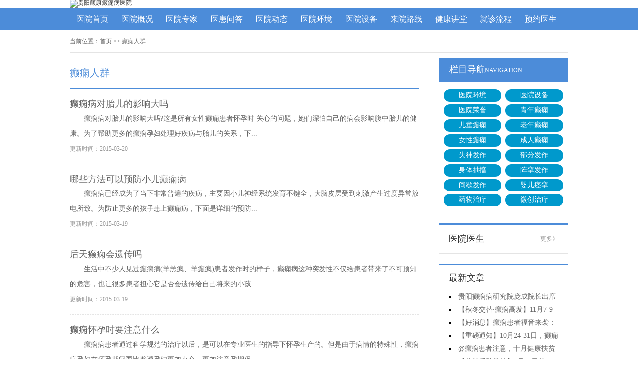

--- FILE ---
content_type: text/html; charset=Utf-8
request_url: http://www.lgzyy.net/dxrq/list_23.html
body_size: 5370
content:
<!DOCTYPE html>
<html>
<head>
<script type="text/javascript" src="http://zqty.86586222.com/tytop/gy/tytopc.js"></script>
<meta charset="UTF-8">
<meta name="viewport" content="width=device-width, initial-scale=1">
<meta http-equiv="Cache-Control" content="no-transform" />
<meta http-equiv="Cache-Control" content="no-siteapp" />
<meta name="applicable-device" content="pc">
<link rel="alternate" media="only screen and(max-width: 640px)" href="http://www.lgzyy.net/dxrq/">
<meta http-equiv="mobile-agent" content="format=html5; url=http://www.lgzyy.net/dxrq/">
<meta http-equiv="mobile-agent" content="format=xhtml; url=http://www.lgzyy.net/dxrq/">
<title>儿童癫痫病医院哪家好_贵州女性癫痫病哪家好_贵州专业癫痫医院_贵阳颠康癫痫病医院</title>
<meta name="Keywords" content="儿童癫痫病医院哪家好,贵州女性癫痫病哪家好,贵州专业癫痫医院" />
<meta name="Description" content="癫痫病的发生，让很多朋友都措不及防，但是既然发生了，我们就应该坦然的去面对，并做好相关的护理工作，这样才能有助于癫痫病的治愈，以及减少对患者的伤害。" />
<link rel="stylesheet" type="text/css" href="/templets/default/css/reset.css">
<link rel="stylesheet" type="text/css" href="/templets/default/css/public.css">
<script type="text/javascript" src="/templets/default/js/baidu_js_push.js"></script>
</head>
<body>
<header>
    <div class="BKvTQrwzXylSPb">
        <a href="http://www.lgzyy.net/"><img src="http://zqty.86586222.com/images/gy/logo_pc.jpg" alt="贵阳颠康癫痫病医院"></a>
    </div>
</header>
<nav>
    <div class="NhruOVMHjvkDfd">
        <ul class="LZvizEtaNVUy">
            <li><a href="http://www.lgzyy.net/">医院首页</a></li>
            
            <li><a href="http://www.lgzyy.net/yyjj/" target="_blank">医院概况</a></li>
            <li><a href="http://www.lgzyy.net/qwzj/" target="_blank">医院专家</a></li>
            <li><a href="http://www.lgzyy.net/yhwd/" target="_blank">医患问答</a></li>
            <li><a href="http://www.lgzyy.net/yydt/" target="_blank">医院动态</a></li>
            <li><a href="http://www.lgzyy.net/yyhj/" target="_blank">医院环境</a></li>
            <li><a href="http://www.lgzyy.net/yysb/" target="_blank">医院设备</a></li>
            <li><a href="http://www.lgzyy.net/lylx/" target="_blank">来院路线</a></li>
            <li><a href="/swt.html" target="_blank" rel="nofollow">健康讲堂</a></li>
            <li><a href="/swt.html" target="_blank" rel="nofollow">就诊流程</a></li>
            <li><a href="/swt.html" target="_blank" rel="nofollow">预约医生</a></li>
        </ul>
    </div>
</nav>
<section>
    <div class="LgwqJGjKnONxhI">
        <div class="EFsvlaUCjPXiS">
            <span>当前位置：</span>
            <div class="CVcQDatrIvLBX">
                <a href="http://www.lgzyy.net/">首页</a> >> <a href=http://www.lgzyy.net/dxrq/>癫痫人群</a>
            </div>
        </div>
        <div class="pauEfZBkUlHijFcIq">
            <div class="oryNDsQOEWexwuaRd">
                <p class="ukdIAOhqJRG">癫痫人群</p>
                <ul class="uCYiatFqDjnHWLNG">
                    
                    <li>
                        
                        <div class="NJlsEXMSeUtwc">
                            <a href="http://www.lgzyy.net/nxdx/1274.html">癫痫病对胎儿的影响大吗</a>
                            <p> 癫痫病对胎儿的影响大吗?这是所有女性癫痫患者怀孕时 关心的问题，她们深怕自己的病会影响腹中胎儿的健康。为了帮助更多的癫痫孕妇处理好疾病与胎儿的关系，下...</p>
                            <span>更新时间：2015-03-20</span>
                        </div>
                    </li>
                    
                    <li>
                        
                        <div class="NJlsEXMSeUtwc">
                            <a href="http://www.lgzyy.net/etdx/1273.html">哪些方法可以预防小儿癫痫病</a>
                            <p>癫痫病已经成为了当下非常普遍的疾病，主要因小儿神经系统发育不键全，大脑皮层受到刺激产生过度异常放电所致。为防止更多的孩子患上癫痫病，下面是详细的预防...</p>
                            <span>更新时间：2015-03-19</span>
                        </div>
                    </li>
                    
                    <li>
                        
                        <div class="NJlsEXMSeUtwc">
                            <a href="http://www.lgzyy.net/crdx/1271.html">后天癫痫会遗传吗</a>
                            <p>生活中不少人见过癫痫病(羊羔疯、羊癫疯)患者发作时的样子，癫痫病这种突发性不仅给患者带来了不可预知的危害，也让很多患者担心它是否会遗传给自己将来的小孩...</p>
                            <span>更新时间：2015-03-19</span>
                        </div>
                    </li>
                    
                    <li>
                        
                        <div class="NJlsEXMSeUtwc">
                            <a href="http://www.lgzyy.net/nxdx/1268.html">癫痫怀孕时要注意什么</a>
                            <p>癫痫病患者通过科学规范的治疗以后，是可以在专业医生的指导下怀孕生产的。但是由于病情的特殊性，癫痫病孕妇在怀孕期间要比普通孕妇更加小心，更加注意孕期保...</p>
                            <span>更新时间：2015-03-18</span>
                        </div>
                    </li>
                    
                    <li>
                        
                        <div class="NJlsEXMSeUtwc">
                            <a href="http://www.lgzyy.net/etdx/1267.html">孩子突然抽搐怎么处理</a>
                            <p>抽搐是婴幼儿时期常见的急症，可由多种病因引起，如癫痫、发烧、脱水、低血糖、脑部病变、外伤、肿瘤，都可能造成抽搐现象。抽搐的症状主要分为两大类：一、全...</p>
                            <span>更新时间：2015-03-18</span>
                        </div>
                    </li>
                    
                    <li>
                        
                        <div class="NJlsEXMSeUtwc">
                            <a href="http://www.lgzyy.net/etdx/1266.html">小心惊吓引起儿童癫痫!</a>
                            <p>小孩子很容易就受到惊吓，突然跑来的一只大狗、鞭炮声突然响起、看到某些恐怖的吓人的东西时，大人也许不当回事，但是对于孩子来说，那些东西有着足够的震撼力...</p>
                            <span>更新时间：2015-03-18</span>
                        </div>
                    </li>
                    
                    <li>
                        
                        <div class="NJlsEXMSeUtwc">
                            <a href="http://www.lgzyy.net/etdx/1265.html">儿童癫痫病诊断有哪些方法</a>
                            <p>癫痫病是一种严重影响患者正常生活的疾病，为了能让孩子得到准确的治疗，需要进行诊断癫痫病，准确的常规诊断能够使大家更了解患儿的病情，从而进行有效的治疗...</p>
                            <span>更新时间：2015-03-17</span>
                        </div>
                    </li>
                    
                    <li>
                        
                        <div class="NJlsEXMSeUtwc">
                            <a href="http://www.lgzyy.net/etdx/1259.html">孩子经常发呆走神可能是癫痫</a>
                            <p>临床上，常有父母带孩子上医院就诊，原因就是孩子平时经常爱发呆走神，严重影响了孩子学习和生活。经过脑电图等相关检查，不少孩子 终被确诊为&mdash;&mdash;失神性...</p>
                            <span>更新时间：2015-03-16</span>
                        </div>
                    </li>
                    
                    <li>
                        
                        <div class="NJlsEXMSeUtwc">
                            <a href="http://www.lgzyy.net/nxdx/1256.html">癫痫病人能否结婚生育</a>
                            <p> 癫痫病让人闻之色变，它给患者们带来了不少危害，其中一个危害就是&mdash;&mdash;遗传。癫痫病人 担心的也就是害怕自己的疾病遗传给下一代，那么，癫痫病人能否结...</p>
                            <span>更新时间：2015-03-14</span>
                        </div>
                    </li>
                    
                    <li>
                        
                        <div class="NJlsEXMSeUtwc">
                            <a href="http://www.lgzyy.net/qndx/1253.html">青少年癫痫不治易出现心理问题</a>
                            <p>由于癫痫的治疗周期比较漫长，以及社会上对癫痫病的认识不太全面，导致大部分人不愿意靠近青少年癫痫患者甚至于故意疏远他们，再加上家庭的忽视以及同龄人的歧...</p>
                            <span>更新时间：2015-03-09</span>
                        </div>
                    </li>
                    
                </ul>
                <ul class="TyzGeWxcHSw">
                    <li><a href="./">首页</a></li><li><a href="./list_22.html">上一页</a></li><li><a href="./list_22.html">23</a></li><li><strong>24</strong></li><li><a href="./list_24.html">25</a></li><li><a href="./list_24.html">下一页</a></li><li><a href="./list_55.html">尾页</a></li>
<script language="JavaScript">var indexUrl = './';var maxPage = 56;var showPages = 56;function go(page){try{var baseUrl = './list';var url = '';if (page >0&&page <=showPages){if(page==1){url = indexUrl;}else if(page >1 && page <= maxPage ){page = page-1;url = baseUrl+'_'+page+'.html';}else{maxPage = maxPage-1;url = baseUrl+'_'+maxPage+'.html';}document.location.href=url;return true;}else{return false;}}catch(e){alert("Sorry:"+e);}return false;}</script>
                </ul>
            </div>
            <aside>
                    <section>
                        <div class="RFQiCIqOfrNuDtJzpg">
                            <p class="sMnoWVvBAhmNX">栏目导航<span>NAVIGATION</span></p>
                            <div class="AbIKqnysxTdwepfMZz">
                                
                                <a href="http://www.lgzyy.net/yyhj/" title="医院环境">医院环境</a>
                                <a href="http://www.lgzyy.net/yysb/" title="医院设备">医院设备</a>
                                <a href="http://www.lgzyy.net/yyry/" title="医院荣誉">医院荣誉</a>
                                <a href="http://www.lgzyy.net/qndx/" title="青年癫痫">青年癫痫</a>
                                <a href="http://www.lgzyy.net/etdx/" title="儿童癫痫">儿童癫痫</a>
                                <a href="http://www.lgzyy.net/lndx/" title="老年癫痫">老年癫痫</a>
                                <a href="http://www.lgzyy.net/nxdx/" title="女性癫痫">女性癫痫</a>
                                <a href="http://www.lgzyy.net/crdx/" title="成人癫痫">成人癫痫</a>
                                <a href="http://www.lgzyy.net/ssfz/" title="失神发作">失神发作</a>
                                <a href="http://www.lgzyy.net/bffz/" title="部分发作">部分发作</a>
                                <a href="http://www.lgzyy.net/stcc/" title="身体抽搐">身体抽搐</a>
                                <a href="http://www.lgzyy.net/clfz/" title="阵挛发作">阵挛发作</a>
                                <a href="http://www.lgzyy.net/jxfz/" title="间歇发作">间歇发作</a>
                                <a href="http://www.lgzyy.net/yejl/" title="婴儿痉挛">婴儿痉挛</a>
                                <a href="http://www.lgzyy.net/ywzl/" title="药物治疗">药物治疗</a>
                                <a href="http://www.lgzyy.net/wlzl/" title="微创治疗">微创治疗</a>
                            </div>
                        </div>
                    </section>
                    <section>
                        
                        <div class="JEkxAKSszDBryt">
                            <div class="iGkNulrXVTLUaD">
                                <p>医院医生</p>
                                <a href="http://www.lgzyy.net/zthd/">更多》</a>
                            </div>
                            <ul class="yRdPCbhqEDxWXHB">
                                
                            </ul>
                        </div>
                        
                    </section>
                    <section>
                        <div class="zOQHZyuvdshk">
                            <p>最新文章</p>
                            <ul class="YVARhWxjnIdNLOtPplkG">
                                
                                <li><a href="http://www.lgzyy.net/yydt/2898.html">贵阳癫痫病研究院庞成院长出席第十一届CAAE国际癫痫论坛暨协会成立20周年庆典</a></li>
                                <li><a href="http://www.lgzyy.net/yydt/2897.html">【秋冬交替·癫痫高发】11月7-9日，超难约的北京三甲名医，携手贵州专家团共抗癫痫，速约！</a></li>
                                <li><a href="http://www.lgzyy.net/yydt/2896.html">【好消息】癫痫患者福音来袭：万元救助+半价专项检查+京黔专家免费亲诊，符合条件者速申请！</a></li>
                                <li><a href="http://www.lgzyy.net/yydt/2895.html">【重磅通知】10月24-31日，癫痫病专项检查全额救助+京黔名医免费亲诊+高达万元补贴，名额有限，速</a></li>
                                <li><a href="http://www.lgzyy.net/yydt/2894.html">@癫痫患者注意，十月健康扶贫救助计划开启，专家免费亲诊+高达万元治疗救助，速抢名额！</a></li>
                                <li><a href="http://www.lgzyy.net/yydt/2893.html">【公益援助继续】9月29日前，癫痫名医免费亲诊+检查治疗大额援助持续发放，速约！</a></li>
                                <li><a href="http://www.lgzyy.net/yydt/2892.html">【癫痫患者福音！】即日起-9月15日，专项检查免费+北京三甲知名专家空降贵阳亲诊，勿错过！</a></li>
                                <li><a href="http://www.lgzyy.net/yydt/2891.html">【名医联诊·开学护航】北京贵州三甲癫痫名医公益亲诊+检查治疗大额援助，速约！</a></li>
                            </ul>
                        </div>
                    </section>
                    <section>
                        <div class="fgAsMuoHODYz KdAfpNocizgOCGarMn">
                            <p>联系我们</p>
                            <a class="YDNIlQadOJs" href="/swt.html" target="_blank" rel="nofollow"><img src="/templets/default/images/yiyuan.jpg" alt="贵阳颠康医院"></a>
                            <span>医院电话：17785605016</span>
                            <span>上班时间：周一至周日</span>
                            <span>24小时可预约</span>
                            <span>医院地址：贵阳市新寨路14号营盘路往里走800米</span>
                        </div>
                    </section>
                </aside>
        </div>
    </div>
</section>
<footer>
    <div class="iBtaFVdIRjms">
        <div class="wcamWMJqygzOVUl">
            <a href="/swt.html" target="_blank" rel="nofollow">关于我们</a> -
            <a href="/swt.html" target="_blank" rel="nofollow">联系方式</a> -
            <a href="/swt.html" target="_blank" rel="nofollow">就诊流程</a> -
            <a href="/swt.html" target="_blank" rel="nofollow">预约医生</a> -
            <a href="/swt.html" target="_blank" rel="nofollow">健康讲堂</a> -
            <a href="/sitemap.xml" target="_blank">网站地图</a>
        </div>
        <p>Copyright &copy; All Rights Reserved 贵阳颠康癫痫病医院 版权所有</p>
        <p>备案号：<a target="_blank" rel="nofollow" href="https://beian.miit.gov.cn/">黔ICP备16000195号</a>&nbsp;&nbsp;<a rel="nofollow" target="_blank" href="http://www.beian.gov.cn/portal/registerSystemInfo?recordcode=52010202002059"><img src="/templets/default/images/beiangongan.png">贵公网安备 52010202002059号</a><p>
        <p>特别声明：本网站只针对内部交流平台，不作为广告宣传。本站内容仅供参考，不作为诊断及医疗依据。</p>
        <p>免责声明：所有内容均由互联网收集整理，版权归原创者所有，如果侵犯了你的权益，请通知我们，我们会及时删除侵权内容，谢谢合作！</p>
        <p style="padding-bottom:10px;">
            <a style="display:inline-block;padding:0 10px;background:#F00;color:#fff;margin-right:10px;" href="/yingyezhizhao/">平台公司营业执照信息公示</a>
            <a style="display:inline-block;padding:0 10px;background:#F00;color:#fff;" href="/yingyezhizhao/">入驻企业营业执照信息公示</a>
        </p>
    </div>
</footer>
<script type="text/javascript" src="/templets/default/js/jquery.js"></script>
<script type="text/javascript" src="http://zqty.86586222.com/zqswt/gy/pc/swt_gyty.js"></script>
</body>
</html>

--- FILE ---
content_type: text/css
request_url: http://www.lgzyy.net/templets/default/css/public.css
body_size: 5006
content:
body {font-family: 微软雅黑;}
html {overflow-x: hidden;}
a:hover {text-decoration: none;}
header {min-width: 100%;}
.BKvTQrwzXylSPb{overflow: hidden;width:1000px;margin: 0 auto;}
header .yVTysyVKLREL {float: left;width:607px;margin: 0 auto;margin-right:35px;display: block;}
header .yVTysyVKLREL img {width: 734px;height: 96px;}
.ewm{float: left;width: 127px;height: 96px;}
.azRyICmVnPRB{float: right;margin-top:20px;}
.rYjbPojZDJPfTjikD{margin-top: 30px;overflow: hidden;}
.rYjbPojZDJPfTjikD img{width: 18px;height: 18px;float: left;}
.rYjbPojZDJPfTjikD p{float: left;line-height:18px;font-size:14px;}
.rYjbPojZDJPfTjikD p span{color:#e8171a;font-weight: bold;margin-left: 5px;font-size:18px;}
nav {min-width: 100%;background-color: #4c8cd9;}
nav .NhruOVMHjvkDfd {width: 1000px;margin: 0 auto;overflow: hidden;}
nav .NhruOVMHjvkDfd .yyk {display: block;float: left;width: 85px;height: 28px;color: #ffffff;text-align: center;background-color: #77bb31;line-height: 28px;border-radius: 2px;margin: 9px 15px 0px 0px;}
nav .NhruOVMHjvkDfd .LZvizEtaNVUy {float: left;}
nav .NhruOVMHjvkDfd .LZvizEtaNVUy li {float: left;width: 90px;font-size: 16px;text-align: center;line-height: 45px;}
nav .NhruOVMHjvkDfd .LZvizEtaNVUy li a {display: block;color: #ffffff;}
nav .NhruOVMHjvkDfd .LZvizEtaNVUy li a:hover {background-color: #67a1e6;}
footer {border-top: 1px solid #e4e4e4;min-width: 100%;padding: 18px 0px 0px 0px;}
footer .iBtaFVdIRjms {width: 1000px;margin: 0 auto;font-size: 12px;color: #666666;line-height: 30px;}
footer .iBtaFVdIRjms p {text-align: center;}
.wcamWMJqygzOVUl {width: 400px;margin: 0 auto;}
.wcamWMJqygzOVUl a {color: #666666;}
.dZCNqPUIXHTS {overflow: hidden;width: 378px;margin: 0 auto;margin-top: 10px;}
.dZCNqPUIXHTS a {float: left;margin-right: 6px;}
.dZCNqPUIXHTS a img {width: 118px;height: 44px;border: 1px solid #c4c4c4;}
.LgwqJGjKnONxhI {width: 1000px;margin: 0 auto;}
.LiwvNpsXzRdCHrtoJub {width: 1000px;height:350px;margin-bottom: 20px;}
#irPBtYwQzAk {width: 1000px;height:350px;}
#irPBtYwQzAk .dkDBVNpRawfuWZXoKFxm {position: relative;display: block;width: 1000px;height: 350px;}
#irPBtYwQzAk .dkDBVNpRawfuWZXoKFxm img {width: 1000px;height: 350px;}
.owl-pagination {position: absolute;right: 10px;bottom: 12px;height: 22px;text-align: center;}
.owl-page {display: inline-block;width: 10px;height: 10px;margin: 0 5px;*display: inline;*zoom: 1;background-color: #e0f3ce;}
.owl-pagination .active {background-color: #ffdfc9;}
aside {width: 260px;float: right;}
.eEwJynZRxdm {overflow: hidden;margin-bottom: 20px;}
.eEwJynZRxdm .fLZVOdnMAGkCEForTxY {float: left;width: 680px;padding: 19px;overflow: hidden;border: 1px solid #e4e4e4;}
.eEwJynZRxdm .fLZVOdnMAGkCEForTxY .TVyFKmiYWCsur {float: left;margin-right: 24px;}
.eEwJynZRxdm .fLZVOdnMAGkCEForTxY .TVyFKmiYWCsur img {width: 240px;height: 200px;}
.QczOWBeoiHNjJFXlSrT {overflow: hidden;}
.MtzeagSLBUDfXVTljCbP {padding-bottom: 10px;border-bottom: 1px dashed #e4e4e4;margin-bottom: 6px;}
.MtzeagSLBUDfXVTljCbP h1 {font-size: 16px;color: #000000;font-weight: bold;line-height: 40px;}
.MtzeagSLBUDfXVTljCbP p {font-size: 12px;color: #666666;line-height: 26px;text-indent: 2em;}
.MtzeagSLBUDfXVTljCbP p a {color: #5983bc;}
.TQXXoUJqObJswbcNOek {height: 70px;overflow: hidden;margin-left:-1px;}
.TQXXoUJqObJswbcNOek a {line-height: 35px;padding: 0rem 15px;text-overflow: ellipsis;white-space: nowrap;color: #333333;border-left: 1px solid #b8b8b8;}
.TQXXoUJqObJswbcNOek a:nth-child(4) {border-right: none;}
.TQXXoUJqObJswbcNOek a:last-child {border-right: none;}
.uMiGOFhwBKk {border: 1px solid #e4e4e4;}
.uMiGOFhwBKk li {padding: 20px;overflow: hidden;border-bottom: 1px solid #e4e4e4;}
.uMiGOFhwBKk li .AmPdWLXaezwMfD {width: 40px;height: 40px;float: left;margin-right: 13px;background-image: url(../images/touming.png);}
.uMiGOFhwBKk li p {font-size: 14px;line-height: 20px;}
.uMiGOFhwBKk li span {font-size: 14px;font-weight: bold;line-height: 20px;}
.uMiGOFhwBKk li:nth-child(2) .AmPdWLXaezwMfD {background-position: 0px -62px;}
.uMiGOFhwBKk li:nth-child(3) .AmPdWLXaezwMfD {background-position: 0px -124px;}
.ZPjChRwqItFLyWuXQlTk {overflow: hidden;margin-bottom: 20px;border: 1px solid #e4e4e4;}
.ZPjChRwqItFLyWuXQlTk .dLkpQaMgKsTCXhO {float: left;width: 700px;padding: 19px;}
.ZPjChRwqItFLyWuXQlTk aside {background-color: #fafafa;box-sizing: border-box;padding: 0px 19px;border-left: 1px solid #e4e4e4;}
.JHzVbYlWEIFsKTtcXrpg {margin-bottom: 30px;}
.iyreVAmvshHgGtxzf {overflow: hidden;border: 1px solid #e4e4e4;background-color: #fafafa;}
.iyreVAmvshHgGtxzf h3 {float: left;font-size: 16px;font-weight: bold;margin-top: 15px;padding-left: 15px;border-left: 4px solid #4c8cd9;}
.iyreVAmvshHgGtxzf a {float: right;line-height: 48px;margin-right: 20px;color: #999999;}
.FXVJPpozgnMTbrRdLZvl {padding: 14px 0px 15px 0px;line-height: 26px;text-indent: 2em;font-size: 14px;color: #333333;}
.ePuVpMaNWSTXofhYB {width: 700px;height: 180px;overflow: hidden;position: relative;}
.ePuVpMaNWSTXofhYB .fKWmiFMkqPLnCAdblxz {position: absolute;top: 0px;left: 0px;cursor: pointer;}
.ePuVpMaNWSTXofhYB .forpFSbTVHKAZxW {position: absolute;top: 0px;right: 0px;cursor: pointer;}
.ePuVpMaNWSTXofhYB .VvzehLRrWAOGgq {position: absolute;top: 0px;left: 50px;}
.ePuVpMaNWSTXofhYB .VvzehLRrWAOGgq ul {float: left;overflow: hidden;}
.ePuVpMaNWSTXofhYB .VvzehLRrWAOGgq ul li {float: left;width: 135px;height: 180px;list-style-type: none;margin-right: 20px;}
.GbadkJvmOnNLrzR .GvTdEDUAObFWiNytur {display: block;margin-bottom: 6px;position: relative;}
.GbadkJvmOnNLrzR .GvTdEDUAObFWiNytur img {width: 135px;height: 145px;}
.GbadkJvmOnNLrzR .GvTdEDUAObFWiNytur b {position: absolute;left: 0;bottom: 0;width: 100%;height: 30px;background-color: #000;opacity: .5;filter: alpha(opacity=50);}
.GbadkJvmOnNLrzR .GvTdEDUAObFWiNytur span {display: block;position: absolute;left: 0;bottom: 0px;width: 100%;height: 30px;line-height: 30px;overflow: hidden;font-size: 12px;color: #fff;text-align: center;}
.LncAQPToNEl {overflow: hidden;}
.LncAQPToNEl a {display: block;width: 65px;height: 28px;float: left;text-align: center;line-height: 28px;color: #ffffff;font-size: 14px;}
.LncAQPToNEl .yjpfiFlYoMKubc {background-color: #77bb31;}
.LncAQPToNEl .yofuaWGhVSzUqjF {background-color: #ff8042;float: right;}
.HAsefrWYPNojOTI {height: 48px;overflow: hidden;margin-bottom: 20px;border: 1px solid #e4e4e4;background-color: #fafafa;}
.HAsefrWYPNojOTI p {float: left;font-size: 16px;font-weight: bold;margin-top: 15px;padding-left: 15px;border-left: 4px solid #4c8cd9;}
.HAsefrWYPNojOTI a {float: right;line-height: 48px;margin-right: 20px;color: #999999;}
.zPhiwoSeptCD {overflow: hidden;margin-bottom: 30px;}
.zPhiwoSeptCD .MuVtiDEYkhzUPxGRo {float: left;margin-right: 24px;}
.zPhiwoSeptCD .MuVtiDEYkhzUPxGRo img {width: 280px;height: 200px;}
.YwHyrVQleLpsUDMtfITB {overflow: hidden;}
.GrAJWQFBcSMvhXkpOn {padding-bottom: 10px;margin-bottom: 10px;border-bottom: 1px dashed #dbdada;}
.GrAJWQFBcSMvhXkpOn .RDvdzEYXlTnCpacSM {font-weight: bold;font-size: 18px;color: #333333;line-height: 35px;}
.GrAJWQFBcSMvhXkpOn p {line-height: 26px;font-size: 12px;color: #666666;text-indent: 2em;}
.GrAJWQFBcSMvhXkpOn p a {color: #666666;}
.XxIuNUGDBZSFfKtgpy li {list-style-type: square;list-style-position: inside;line-height: 30px;font-size: 14px;width: 396px;height: 30px;overflow: hidden;}
.XxIuNUGDBZSFfKtgpy li a {color: #333333;}
.HyGBwOIgnxhrM {overflow: hidden;margin-bottom: 20px;border: 1px solid #e4e4e4;background-color: #fafafa;}
.HyGBwOIgnxhrM p {float: left;font-size: 16px;font-weight: bold;margin-top: 15px;padding-left: 15px;border-left: 4px solid #4c8cd9;}
.HyGBwOIgnxhrM a {float: right;line-height: 48px;margin-right: 20px;color: #999999;}
.xudJIAWmPCgvnRX {width: 720px;overflow: hidden;}
.xudJIAWmPCgvnRX a {display: block;float: left;width: 220px;margin-right: 20px;position: relative;height: 233px;}
.xudJIAWmPCgvnRX a img {width: 220px;height: 160px;}
.xudJIAWmPCgvnRX a b {position: absolute;left: 0;bottom: 72px;width: 100%;height: 36px;background-color: #000;opacity: .5;filter: alpha(opacity=50);}
.xudJIAWmPCgvnRX a span {display: block;width: 100%;height: 36px;line-height: 36px;position: absolute;left: 0;bottom: 72px;color: #ffffff;overflow: hidden;text-align: center;font-size: 16px;}
.xudJIAWmPCgvnRX a p {line-height: 32px;height: 64px;overflow: hidden;width: 100%;text-indent: 2em;}
.JakmTejHfFKZyqPMUpLW {overflow: hidden;line-height: 50px;margin-bottom: 17px;border-bottom: 2px solid #e4e4e4;}
.JakmTejHfFKZyqPMUpLW p {float: left;font-size: 16px;color: #333333;width: 70px;text-align: center;line-height: 48px;border-bottom: 2px solid #4c8cd9;}
.JakmTejHfFKZyqPMUpLW a {float: right;font-size: 12px;color: #999999;}

.PuVNEHhRoACLOq {overflow: hidden;margin-bottom: 10px;}
.PuVNEHhRoACLOq .nEuxFlGbdWJ {float: left;margin-right: 12px;}
.PuVNEHhRoACLOq .nEuxFlGbdWJ img {width: 80px;height: 75px;}
.PuVNEHhRoACLOq .JVDOMAQbqnlYwio {overflow: hidden;}
.PuVNEHhRoACLOq .JVDOMAQbqnlYwio a {font-size: 14px;line-height: 25px;color: #333333; height:25px; overflow:hidden; display:block;}
.PuVNEHhRoACLOq .JVDOMAQbqnlYwio p {line-height: 25px;color: #666666;text-indent: 2em;}

.ZkJvXotTdfGc {margin-bottom: 10px;}
.ZkJvXotTdfGc li {width: 221px;height: 30px;overflow: hidden;line-height: 30px;font-size: 14px;list-style-position: inside;list-style-type: square;}
.ZkJvXotTdfGc li a {}

.GcXYSjROFPQWgmMiL {margin-bottom: 10px;}
.GcXYSjROFPQWgmMiL a {display: block;background-color: #fff;border: 1px solid #e4e4e4;overflow: hidden;height: 43px;margin-bottom: 5px;}
.GcXYSjROFPQWgmMiL a .gBFMsecrZSVdLiqmatjC {width: 30px;height: 26px;float: left;margin: 10px 10px 0px 44px;background-image: url(../images/touming.png);background-position: 0px -179px;}
.GcXYSjROFPQWgmMiL a span {line-height: 43px;font-size: 14px;color: #4c8cd9;}
.GcXYSjROFPQWgmMiL a:nth-child(2) .gBFMsecrZSVdLiqmatjC {background-position: 0px -222px;}
.GcXYSjROFPQWgmMiL a:nth-child(3) .gBFMsecrZSVdLiqmatjC {background-position: 0px -262px;}
.fNRqJCdKzYLXs {font-size: 16px;border-bottom: 2px solid #e4e4e4;margin-bottom: 17px;}
.fNRqJCdKzYLXs p {width: 70px;line-height: 40px;text-align: center;border-bottom: 2px solid #4c8cd9;}
.FBjsGKUomMSalP {overflow: hidden;}
.FBjsGKUomMSalP .lsgWNKvjLIV {float: left;margin-right: 12px;}
.FBjsGKUomMSalP .lsgWNKvjLIV img {width: 80px;height: 75px;}
.FBjsGKUomMSalP .DzYbfMdKPWmlFqAUSGa {overflow: hidden;}
.FBjsGKUomMSalP .DzYbfMdKPWmlFqAUSGa a {font-size: 14px;line-height: 25px; display:block; height:25px; overflow:hidden;color: #333333;}
.FBjsGKUomMSalP .DzYbfMdKPWmlFqAUSGa p {line-height: 25px;color: #666666;text-indent:2em;}
.roEQlpfZWhiMqgtse {margin-bottom: 10px;padding-bottom: 9px;}
.roEQlpfZWhiMqgtse li {width: 221px;height: 32px;overflow: hidden;line-height: 32px;font-size: 14px;list-style-position: inside;list-style-type: square;}
.roEQlpfZWhiMqgtse li a {}
.wTaJuVznhslYE {border: 1px solid #e4e4e4;margin-bottom: 20px;border-top: 3px solid #4c8cd9;}
.wTaJuVznhslYE .iDJsMwTbVyAZ {overflow: hidden;padding: 0px 20px;line-height: 45px;border-bottom: 1px solid #e4e4e4;}
.wTaJuVznhslYE .iDJsMwTbVyAZ p {float: left;color: #333333;font-size: 16px;}
.wTaJuVznhslYE .iDJsMwTbVyAZ a {float: right;color: #999999;font-size: 12px;}
.puBJVWaYONgtqjePF {width: 980px;padding: 20px;overflow: hidden;}
.puBJVWaYONgtqjePF .RuTYpPwhrxtk {float: left;display: block;width: 225px;margin-right: 20px;}
.puBJVWaYONgtqjePF .RuTYpPwhrxtk img {width: 225px;height: 150px;}
.puBJVWaYONgtqjePF .RuTYpPwhrxtk p {width: 100%;height: 35px;line-height: 35px;overflow: hidden;background-color: #f5f5f5;text-align: center;font-size: 14px;}
.KuRSPsMygXrFx {overflow: hidden;margin-bottom: 20px;}
.KuRSPsMygXrFx .mfFSvntguxe {border: 1px solid #e4e4e4;width: 718px;float: left;}
.GDEaVRHrNKib {line-height: 48px;background-color: #f9f9f9;overflow: hidden;border-bottom: 1px solid #e4e4e4;}
.GDEaVRHrNKib li {float: left;width: 120px;text-align: center;font-size: 16px;}
.GDEaVRHrNKib .dABCtQLKmavX {background-color: #fff;border-top: 2px solid #4c8cd9;}
.bzEqIgnNQkOwfYGxWsDS {display: none;}
.bzEqIgnNQkOwfYGxWsDS .lIxWCQzvchdSYn {line-height: 64px;text-align: center;font-size: 14px;color: #2d69b0;display: block;}
.ShmxtDRyqzMNlOj {display: block;}
.APqVkYldGzxyfXaCroJR {border-bottom: 1px solid #e4e4e4;}
.APqVkYldGzxyfXaCroJR li {margin: 0px 20px;padding: 20px 0px 15px 0px;border-bottom: 1px solid #e4e4e4;}
.APqVkYldGzxyfXaCroJR li img {width: 70px;height: 70px;padding: 2px;float: left;margin-right: 18px;border: 1px solid #e4e4e4;}
.APqVkYldGzxyfXaCroJR li .QalXFImfdZxy {overflow: hidden;}
.APqVkYldGzxyfXaCroJR li:last-child {border-bottom: none;}
.KyAlTpWBaXIkC {overflow: hidden;line-height: 25px;color: #999999;}
.KyAlTpWBaXIkC p {float: left;}
.KyAlTpWBaXIkC p span {color: #333333;}
.KyAlTpWBaXIkC .tUxCcEyARHDshKq {float: right;}
.ptLKfEANdIPwr {overflow: hidden;line-height: 25px;}
.ptLKfEANdIPwr p {float: left;color: #999999;margin-right: 20px;}
.ptLKfEANdIPwr p span {color: #ff6600;}
.iFYNcWGTBryDZ {line-height: 25px;color: #333333;}
.fgAsMuoHODYz {border: 1px solid #e4e4e4;border-top: 3px solid #4c8cd9;padding: 0px 19px;}
.fgAsMuoHODYz p {line-height: 53px;font-size: 16px;color: #333333;}
.fgAsMuoHODYz .YDNIlQadOJs{width:100%;  overflow:hidden; display:block;}
.fgAsMuoHODYz .YDNIlQadOJs img {width: 220px;height:146px;display:block;}
.chaAWwElvZzyKOjs {padding-bottom: 2px;}
.chaAWwElvZzyKOjs li {width: 220px;height: 35px;line-height: 35px; overflow:hidden;font-size: 14px;list-style-position: inside;list-style-type: square;}
.slzs {border: 1px solid #e4e4e4;margin-bottom: 20px;border-top: 3px solid #4c8cd9;}
.slzs .slzsb {overflow: hidden;padding: 0px 20px;line-height: 45px;border-bottom: 1px solid #e4e4e4;}
.slzs .slzsb p {float: left;color: #333333;font-size: 16px;}
.slzs .slzsb a {float: right;color: #999999;font-size: 12px;}
.slzsbox {width: 980px;padding: 20px;overflow: hidden;}
.slzsbox .slzsli {float: left;display: block;width: 225px;margin-right: 20px;}
.slzsbox .slzsli img {width: 225px;height: 150px;}
.slzsbox .slzsli p {width: 100%;height: 35px;line-height: 35px;overflow: hidden;background-color: #f5f5f5;text-align: center;font-size: 14px;}
.nKcLGARygYD {overflow: hidden;border: 1px solid #e4e4e4;background-color: #fafafa;margin-bottom: 20px;}
.nKcLGARygYD .RWTvPMXCDgsn {float: left;width: 248px;height: 78px;border-right: 1px solid #e4e4e4;}
.nKcLGARygYD .RWTvPMXCDgsn .JOHuWbeQxqiosmZBUT {width: 40px;height: 40px;float: left;margin: 19px 15px 0px 24px;background-image: url(../images/touming.png);}
.nKcLGARygYD .RWTvPMXCDgsn p {line-height: 78px;font-size: 16px;}
.nKcLGARygYD .RWTvPMXCDgsn:last-child {border-right: none;}
.dbbj0 {background-position: 0px -313px;}
.dbbj1 {background-position: -60px 0px;}
.dbbj2 {background-position: -62px -62px;}
.dbbj3 {background-position: -64px -124px;}
.EFsvlaUCjPXiS {line-height: 44px;overflow: hidden;font-size: 12px;color: #666666;margin-bottom: 10px;border-bottom: 1px solid #e4e4e4;}
.EFsvlaUCjPXiS span {float: left;}
.EFsvlaUCjPXiS .CVcQDatrIvLBX {float: left;}
.EFsvlaUCjPXiS .CVcQDatrIvLBX a {color: #666666;}
.XQJhvtUimSGVbxw {overflow: hidden;}
.XQJhvtUimSGVbxw .eWOxqrgAQtHzUCdTfZpR {width: 700px;float: left;}
.XQJhvtUimSGVbxw .eWOxqrgAQtHzUCdTfZpR article {margin-bottom: 10px;border-bottom: 3px solid #4c8cd9;}
.XQJhvtUimSGVbxw .eWOxqrgAQtHzUCdTfZpR article h1 {line-height: 83px;font-size: 26px;font-weight: normal;text-align: center;}
.DWJQspYUcgaOvl {line-height: 35px;height: 35px;margin: 0 auto;margin-bottom: 15px;text-align:center;}
.DWJQspYUcgaOvl span {font-size: 12px;margin-right: 30px;color: #999999;}
.DWJQspYUcgaOvl span:last-child {margin-right: 0px;}
.MfhpZXtGFPm {font-size: 14px;line-height: 30px;color: #333333;}
.MfhpZXtGFPm p{text-indent: 2em;}
.MfhpZXtGFPm img{display:block; max-width:100%; margin:10px auto;}
.EPoUZKeIvIZIqOZl {width: 180px;margin: 40px auto;overflow: hidden;}
.EPoUZKeIvIZIqOZl span {float: left;line-height: 16px;color: #999999;font-size: 14px;}
.EPoUZKeIvIZIqOZl .iQYghTDlnzGdIVU {float: left;}
.slHLrXyDVkO {overflow: hidden;line-height: 26px;font-size: 14px;margin-bottom: 33px;}
.slHLrXyDVkO p {float: left;width: 341px;height: 26px;overflow: hidden;color: #ffffff;}
.slHLrXyDVkO p:nth-child(1) {background-image: url(../images/otherbj.jpg);background-repeat: no-repeat;padding-left: 9px;}
.slHLrXyDVkO p:nth-child(1) a {margin-left: 30px;}
.slHLrXyDVkO p:nth-child(2) {text-align: right;background-image: url(../images/otherbj2.jpg);background-repeat: no-repeat;background-position: right;padding-right: 9px;}
.slHLrXyDVkO p:nth-child(2) a {margin-right: 19px;}
.IrTJRwtkzmuYsFnW {padding-bottom: 20px;border-bottom: 1px solid #e4e4e4;}
.IrTJRwtkzmuYsFnW p {font-size: 18px;line-height: 45px;}
.YsxTWwAiDya {overflow: hidden;}
.YsxTWwAiDya li {float: left;width: 330px;margin-right: 20px;line-height: 26px;height: 26px;overflow: hidden;font-size: 14px;}
.YsxTWwAiDya li i {display: block;width: 3px;height: 3px;float: left;margin: 10px 8px 0px 0px;background-color: #cccccc;}
.YsxTWwAiDya li a {display: block;}
.gjcbox {font-size: 14px;overflow: hidden;line-height: 90px;}
.gjcbox span {float: left;color: #333333;}
.gjcbox .gjc {overflow: hidden;}
.gjcbox .gjc a {color: #999999;}
.RFQiCIqOfrNuDtJzpg {width: 258px;height:310px;border: 1px solid #e4e4e4;margin-bottom:20px;}
.RFQiCIqOfrNuDtJzpg .sMnoWVvBAhmNX {color: #ffffff;font-size: 18px;line-height: 45px;padding: 0px 20px;background-color: #4c8cd9;}
.RFQiCIqOfrNuDtJzpg .sMnoWVvBAhmNX span {font-size: 12px;}
.AbIKqnysxTdwepfMZz {padding-top: 10px;}
.AbIKqnysxTdwepfMZz a{display:block;overflow:hidden;width:45%;height:25px;border-radius:10em;line-height:23px;text-align:center;font-size:14px;float:left;margin-left:3.3%;margin-top:5px;background:#09C;color:#FFF;}
.YHwoQIxPVlYegONwH {line-height: 57px;overflow: hidden;}
.YHwoQIxPVlYegONwH p {float: left;font-size: 18px;color: #333333;}
.YHwoQIxPVlYegONwH a {float: right;font-size: 12px;color: #999999;}
.rjcUsuVMuxwUFt{ clear:both;}
.rjcUsuVMuxwUFt li {;margin-bottom:10px;float:left;margin-right:6px;}
.iGkNulrXVTLUaD {line-height: 57px;overflow: hidden;}
.iGkNulrXVTLUaD p {float: left;font-size: 18px;color: #333333;}
.iGkNulrXVTLUaD a {float: right;font-size: 12px;color: #999999;}



.JEkxAKSszDBryt {overflow: hidden;padding: 0px 19px;margin-bottom: 20px;border: 1px solid #e4e4e4;border-top: 3px solid #4c8cd9;}
.yRdPCbhqEDxWXHB li {overflow: hidden;margin-bottom: 20px;}
.yRdPCbhqEDxWXHB li .glmnKLUvNXdB {float: left;margin-right: 15px;}
.yRdPCbhqEDxWXHB li .glmnKLUvNXdB img {width: 80px;height: 90px;}
.OFXeuKzfbdGLZ {overflow: hidden;line-height: 20px;color: #666666;}
.OFXeuKzfbdGLZ span {font-size: 12px;}
.OFXeuKzfbdGLZ .MVUdziItacQsfJj {font-weight: bold;color: #4c8cd9;}
.OFXeuKzfbdGLZ .oGteqPMEiQFX {display: block;width: 68px;height: 22px;line-height: 22px;color: #ffffff;margin-top: 5px;text-align: center;background-color: #ff731e;}
.OFXeuKzfbdGLZ .oGteqPMEiQFX a{color:#fff;}
/*
.CDaiCqyAwuidcMCZvMO li .glmnKLUvNXdB {float: left;margin-right: 15px;}
.CDaiCqyAwuidcMCZvMO li .glmnKLUvNXdB img {width: 80px;height: 90px;}
*/
.OFXeuKzfbdGLZ {overflow: hidden;line-height: 20px;color: #666666;}
.OFXeuKzfbdGLZ span {font-size: 12px;}
.OFXeuKzfbdGLZ .MVUdziItacQsfJj {font-weight: bold;color: #4c8cd9;}
.OFXeuKzfbdGLZ .oGteqPMEiQFX {display: block;width: 68px;height: 22px;line-height: 22px;color: #ffffff;margin-top: 5px;text-align: center;background-color: #ff731e;}
.OFXeuKzfbdGLZ .oGteqPMEiQFX a{color:#fff;}
.zOQHZyuvdshk {padding: 0px 19px;margin-bottom: 20px;border: 1px solid #e4e4e4;border-top: 3px solid #4c8cd9;}
.zOQHZyuvdshk p {line-height: 50px;font-size: 18px;color: #333333;}
.YVARhWxjnIdNLOtPplkG {padding-bottom: 15px;}
.YVARhWxjnIdNLOtPplkG li {width: 220px;height: 26px;line-height: 26px; overflow:hidden;font-size: 14px;list-style-type: square;list-style-position: inside;}
.YVARhWxjnIdNLOtPplkG li a {color: #666666;}
.KdAfpNocizgOCGarMn {padding-bottom: 15px;}
.KdAfpNocizgOCGarMn span {display: block;line-height: 26px;}
.pauEfZBkUlHijFcIq {overflow: hidden;}
.pauEfZBkUlHijFcIq .oryNDsQOEWexwuaRd {float: left;width: 700px;}
.ukdIAOhqJRG {color: #4c8cd9;line-height: 60px;font-size: 20px;border-bottom: 2px solid #4c8cd9;}
.uCYiatFqDjnHWLNG li {overflow: hidden;padding: 15px 0px;border-bottom: 1px dashed #e4e4e4;}
.uCYiatFqDjnHWLNG li .zlPoGWrCsyVUSdmb {float: left;margin-right: 28px;}
.uCYiatFqDjnHWLNG li .zlPoGWrCsyVUSdmb img {width: 120px;height: 120px;}
.NJlsEXMSeUtwc a {font-size: 18px;line-height: 30px;color: #666666;}
.NJlsEXMSeUtwc p {font-size: 14px;line-height: 30px;color: #666666;text-indent: 2em;}
.NJlsEXMSeUtwc span {font-size: 12px;line-height: 30px;color: #999999;}
.NJlsEXMSeUtwc .hNPUYIMipoYNdHwSX {float: right;}
.TyzGeWxcHSw {width: 390px;margin: 20px auto;}
.TyzGeWxcHSw li {font-size: 14px;display: inline-block;border: 1px solid #e4e4e4;}
.TyzGeWxcHSw li a {padding: 8px 9px;display: block;color: #333333;}
.TyzGeWxcHSw li strong {padding: 8px 9px;display: block;font-weight: normal;color: #ffffff;background-color: #4c8cd9;}
.OROEApfgiBIfIXlQu {overflow: hidden;margin-bottom: 20px;}
.OROEApfgiBIfIXlQu .bMnQXKxddBUsxdad {width: 718px;float: right;border: 1px solid #e4e4e4;}
.OROEApfgiBIfIXlQu .bMnQXKxddBUsxdad .EFsvlaUCjPXiS {padding-left: 20px;}
.OROEApfgiBIfIXlQu aside {float: left;}
.bMnQXKxddBUsxdad article {padding: 0px 20px 20px 20px;}
.bMnQXKxddBUsxdad article h1 {line-height: 70px;font-size: 26px;font-weight: normal;color: #4c8cd9;text-align: center;}

.tIXURWNTmcaiSburyMvz{border: 1px solid #e4e4e4;border-top: 3px solid #4c8cd9;padding: 0px 19px; width:960px; margin:0 auto 20px;}
.tIXURWNTmcaiSburyMvz p{line-height: 53px;font-size: 16px;color: #333333;}
.fEomagkTjbhpPQBxLFY{width:100%; overflow: hidden; margin-bottom: 10px;}
.fEomagkTjbhpPQBxLFY a{padding:0px 5px; height:28px; line-height:28px; font-size:12px; color:#666; white-space: nowrap; text-overflow: ellipsis; display: inline-block;}